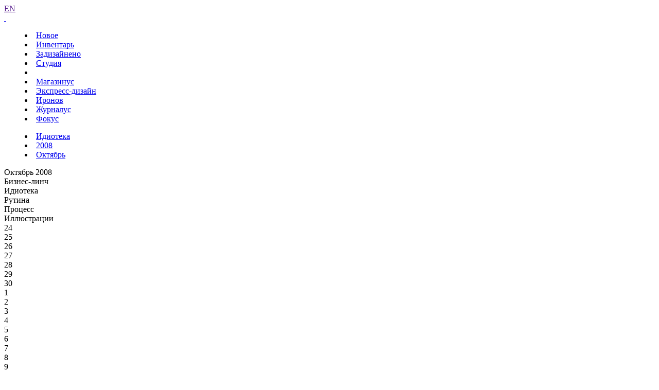

--- FILE ---
content_type: text/html; charset=UTF-8
request_url: https://www.artlebedev.ru/kovodstvo/idioteka/2008/10/02/
body_size: 6357
content:
<!DOCTYPE html>
<!-- Copyright (c) Art. Lebedev Studio | http://www.artlebedev.ru/ -->
<html lang="RU" class="lang-ru no-js">
<head>
<title>Для инвалидов</title>
<meta charset="utf-8" />
<meta name="viewport" content="width=device-width, initial-scale=1.0" />
<meta http-equiv="X-UA-Compatible" content="IE=edge" />
<meta name="theme-color" content="#4149f2">
<meta property="og:title" content="Для инвалидов" />
<meta name="twitter:title" content="Для инвалидов" />
<meta name="title" content="Для инвалидов">
<meta property="og:image" content="https://img.artlebedev.ru/kovodstvo/idioteka/i/11E80ABD-58F0-446D-A490-66654209EB03.jpg" />
<meta name="twitter:image" content="https://img.artlebedev.ru/kovodstvo/idioteka/i/11E80ABD-58F0-446D-A490-66654209EB03.jpg" />
<meta name="twitter:card" content="summary_large_image" />
<link rel="mask-icon" href="https://img.artlebedev.ru/icons/pin-safari.svg" color="#ed462f" />
<link rel="shortcut icon" href="https://img.artlebedev.ru/icons/favicon-set.ico" />
<link rel="alternate" type="application/rss+xml" title="RSS" href="https://www.artlebedev.ru/news.rdf" />
<link rel="apple-touch-icon" href="https://img.artlebedev.ru/icons/touch-icon-iphone.png" />
<link rel="apple-touch-icon" sizes="76x76" href="https://img.artlebedev.ru/icons/touch-icon-ipad.png" />
<link rel="apple-touch-icon" sizes="120x120" href="https://img.artlebedev.ru/icons/touch-icon-iphone-retina.png" />
<link rel="apple-touch-icon" sizes="152x152" href="https://img.artlebedev.ru/icons/touch-icon-ipad-retina.png" />
<link rel="image_src" href="https://img.artlebedev.ru/kovodstvo/idioteka/i/11E80ABD-58F0-446D-A490-66654209EB03.jpg" />
<link rel="stylesheet" type="text/css" href="https://img.artlebedev.ru/svalka/header-2016/v2/rev_1768237063/main.min.css" />
<link rel="stylesheet" type="text/css" href="/svalka/header-2016/v2/modules/worker-popup/css.css?1615418575" />
<link rel="stylesheet" type="text/css" crossorigin="" href="https://login.artlebedev.ru/assets/index.css" />
<script src="https://img.artlebedev.ru/svalka/header-2016/v2/rev_1768354768/main.min.js"></script>
<script src="https://img.artlebedev.ru/svalka/header-2016/v2/src/vue-resource.min.js"></script>
<script type="module" crossorigin="" src="https://login.artlebedev.ru/assets/index.js"></script>
</head>
<body class="header-2021 with-submenu">
<div class="als-body-wrap">
<div class="als-header-2021-padding"></div>
<div class="als-header-wrap-2021-outer"><div class="als-header-wrap-2021" id="als-header-wrap-2021">
<div class="als-header-wrap-2021-inner">
<div class="als-header-2021-mobile-trigger"></div>
<div class="als-header-2021-logo-container">
<div class="als-header-2023-logo" data-lang="RU"><a href="/"></a></div>
</div>
<div class="als-header-2021-buttons">
<a class="als-header-2021-nav-item-lang als-header-2021-nav-item" href="">EN</a>
<div class="als-header-2021-buttons-right">
<div class="site-als-login-button"><div id="als-login-button"></div></div><a href="/search/" class="als-header-2021-nav-item als-header-2021-buttons-search" data-toggle="als-search">&nbsp;</a>
</div>
</div>
<div class="als-header-2021-bottom">
<div class="als-header-2021-nav"><div class="als-header-2021-nav-scroll-container"><div class="als-header-2021-nav-container"><div class="als-header-2021-nav-wrapper">
<menu class="clearfix with-padding"><li><a class="als-header-2021-nav-item" href="/">Новое</a></li><li><a class="als-header-2021-nav-item" href="/tools/">Инвентарь</a></li><li><a id="menu-works" class="als-header-2021-nav-item" href="/everything/">Задизайнено</a></li><li><a class="als-header-2021-nav-item" href="/studio/">Студия</a></li><li><div class="divider"></div></li><li><a class="als-header-2021-nav-item" href="https://store.artlebedev.ru/">Магазинус</a></li><li><a class="als-header-2021-nav-item" href="/express-design/"><nobr>Экспресс-дизайн</nobr></a></li><li><a class="als-header-2021-nav-item" href="https://ironov.artlebedev.ru/?utm_source=studio&utm_medium=main&utm_campaign=menu">Иронов</a></li><li><a class="als-header-2021-nav-item" href="https://zhurnalus.artlebedev.ru">Журналус</a></li><li><a class="als-header-2021-nav-item" href="https://fokus.artlebedev.ru/">Фокус</a></li></menu>
</div></div></div></div>
</div>
<div class="submenu-tablet-2021-wrapper"><menu class="submenu-tablet-2021">
<li><a href="/kovodstvo/idioteka/">Идиотека</a></li>
<li><a href="/kovodstvo/idioteka/2008/">2008</a></li>
<li><a href="/kovodstvo/idioteka/2008/10/">Октябрь</a></li>
</menu></div>
</div>
</div></div>
<script>alsHeader2021.init()</script>
<div class="als-content-wrap" data-als-search="wrapper">
<div class="als-text everyday-rubric-container">	<div class="everyday-page-day">
<div id="everyday-calendar-state"></div>
<div id="calendar"></div>
<div id="everyday-calendar-top" class="everyday-calendar-top">
<div class="everyday-calendar everyday-calendar-bottom-cnt-5 everyday-calendar-wrapped everyday-calendar-top-cnt-1">
<div class="everyday-calendar-titles">
<div class="item everyday-calendar-titles-date">Октябрь 2008</div>
<div class="everyday-calendar-row-wrapper-hover everyday-calendar-row-wrapper-hover-prev">
<div class="item">Бизнес-линч</div>
</div>
<div class="item">Идиотека</div>
<div class="everyday-calendar-row-wrapper-hover everyday-calendar-row-wrapper-hover-next">
<div class="item">Рутина</div>
<div class="item">Процесс</div>
<div class="item">Иллюстрации</div>
</div>
</div>
<div class="everyday-calendar-rows-wrapper-container">
<div class="everyday-calendar-rows-wrapper">
<div class="everyday-calendar-rows-wrapper-inner">
<div class="everyday-calendar-row everyday-calendar-row-dates"><div class="everyday-calendar-cell everyday-calendar-cell-dt">24</div><div class="everyday-calendar-cell everyday-calendar-cell-dt">25</div><div class="everyday-calendar-cell everyday-calendar-cell-dt">26</div><div class="everyday-calendar-cell everyday-calendar-cell-dt everyday-calendar-cell-dt-weekend">27</div><div class="everyday-calendar-cell everyday-calendar-cell-dt everyday-calendar-cell-dt-weekend">28</div><div class="everyday-calendar-cell everyday-calendar-cell-dt">29</div><div class="everyday-calendar-cell everyday-calendar-cell-dt">30</div><div class="everyday-calendar-cell everyday-calendar-cell-dt">1</div><div class="everyday-calendar-cell everyday-calendar-cell-dt">2</div><div class="everyday-calendar-cell everyday-calendar-cell-dt">3</div><div class="everyday-calendar-cell everyday-calendar-cell-dt everyday-calendar-cell-dt-weekend">4</div><div class="everyday-calendar-cell everyday-calendar-cell-dt everyday-calendar-cell-dt-weekend">5</div><div class="everyday-calendar-cell everyday-calendar-cell-dt">6</div><div class="everyday-calendar-cell everyday-calendar-cell-dt">7</div><div class="everyday-calendar-cell everyday-calendar-cell-dt">8</div><div class="everyday-calendar-cell everyday-calendar-cell-dt">9</div></div>
<div class="everyday-calendar-row-wrapper-hover everyday-calendar-row-wrapper-hover-prev">
<div class="everyday-calendar-row">
<div class="everyday-calendar-cell"><a href="/kovodstvo/business-lynch/2008/09/24/"><img src="https://img.artlebedev.ru/kovodstvo/business-lynch/files/9/8/thumb-98791B42-388C-40AA-B121-7299E8748F94.jpg" /></a></div><div class="everyday-calendar-cell"><a href="/kovodstvo/business-lynch/2008/09/25/"><img src="https://img.artlebedev.ru/kovodstvo/business-lynch/files/2/2/thumb-22FD6CC7-A767-48DB-81D6-7DEB26ADAD17.jpg" /></a></div><div class="everyday-calendar-cell"><a href="/kovodstvo/business-lynch/2008/09/26/"><img src="https://img.artlebedev.ru/kovodstvo/business-lynch/files/E/A/thumb-EA1CB8CA-0358-40EB-BA80-9CF8867AC4E5.gif" /></a></div><div class="everyday-calendar-cell"><a href="/kovodstvo/business-lynch/2008/09/27/"><img src="https://img.artlebedev.ru/kovodstvo/business-lynch/files/B/A/thumb-BA2A9AC3-9F29-430C-8950-07D308017A99.jpg" /></a></div><div class="everyday-calendar-cell"><a href="/kovodstvo/business-lynch/2008/09/28/"><img src="https://img.artlebedev.ru/kovodstvo/business-lynch/files/1/1/thumb-118C399B-2677-4EBE-B119-DE4600C49033.jpg" /></a></div><div class="everyday-calendar-cell"><a href="/kovodstvo/business-lynch/2008/09/29/"><img src="https://img.artlebedev.ru/kovodstvo/business-lynch/files/3/F/thumb-3FD1B068-7103-4046-A4F9-F9A405FBB881.jpg" /></a></div><div class="everyday-calendar-cell"><a href="/kovodstvo/business-lynch/2008/09/30/"><img src="https://img.artlebedev.ru/kovodstvo/business-lynch/files/3/6/thumb-36CC4F68-406C-40EF-89AF-E668C0C886C4.jpg" /></a></div><div class="everyday-calendar-cell"><a href="/kovodstvo/business-lynch/2008/10/01/"><img src="https://img.artlebedev.ru/kovodstvo/business-lynch/files/2/3/thumb-236A9D92-D090-4ABD-A5E9-A4830B482461.jpg" /></a></div><div class="everyday-calendar-cell"><a href="/kovodstvo/business-lynch/2008/10/02/"><img src="https://img.artlebedev.ru/kovodstvo/business-lynch/files/2/F/thumb-2FDB13B2-6A63-4ECE-A88B-3623CFDCF4B5.gif" /></a></div><div class="everyday-calendar-cell"><a href="/kovodstvo/business-lynch/2008/10/03/"><img src="https://img.artlebedev.ru/kovodstvo/business-lynch/files/A/D/thumb-AD71372F-5F36-4C3D-80D6-76278A3722FE.jpg" /></a></div><div class="everyday-calendar-cell"><a href="/kovodstvo/business-lynch/2008/10/04/"><img src="https://img.artlebedev.ru/kovodstvo/business-lynch/files/A/B/thumb-ABB198FB-D287-48FE-9543-5EC9E2939CA0.jpg" /></a></div><div class="everyday-calendar-cell"><a href="/kovodstvo/business-lynch/2008/10/05/"><img src="https://img.artlebedev.ru/kovodstvo/business-lynch/files/E/B/thumb-EB201EA7-B881-4F2B-A5BA-61FD6B4B059B.jpg" /></a></div><div class="everyday-calendar-cell"><a href="/kovodstvo/business-lynch/2008/10/06/"><img src="https://img.artlebedev.ru/kovodstvo/business-lynch/files/8/7/thumb-87057DDF-0199-4C8D-8738-D590459E9DB8.jpg" /></a></div><div class="everyday-calendar-cell"><a href="/kovodstvo/business-lynch/2008/10/07/"><img src="https://img.artlebedev.ru/kovodstvo/business-lynch/files/1/D/thumb-1DFA56E7-822D-4486-9EAB-7937D7B51921.gif" /></a></div><div class="everyday-calendar-cell"><a href="/kovodstvo/business-lynch/2008/10/08/"><img src="https://img.artlebedev.ru/kovodstvo/business-lynch/files/4/4/thumb-443A8007-74F9-42D9-B311-2633744AFF44.jpg" /></a></div><div class="everyday-calendar-cell"><a href="/kovodstvo/business-lynch/2008/10/09/"><img src="https://img.artlebedev.ru/kovodstvo/business-lynch/files/9/F/thumb-9FEA62E0-679F-4355-912F-45DE126109E8.jpg" /></a></div>
</div>
</div>
<div class="everyday-calendar-row everyday-calendar-row-current">
<div class="everyday-calendar-cell"><a href="/kovodstvo/idioteka/2008/09/24/"><img src="https://img.artlebedev.ru/kovodstvo/idioteka/t/87067363-B81F-4BBC-837D-0FECAEE7D08A.jpg" /></a></div><div class="everyday-calendar-cell"><a href="/kovodstvo/idioteka/2008/09/25/"><img src="https://img.artlebedev.ru/kovodstvo/idioteka/t/B75A2EDC-F830-4FA8-83AF-CA864D29C0B8.jpg" /></a></div><div class="everyday-calendar-cell"><a href="/kovodstvo/idioteka/2008/09/26/"><img src="https://img.artlebedev.ru/kovodstvo/idioteka/t/7B8BAC47-D06D-43EA-9175-6DB5D480FD28.jpg" /></a></div><div class="everyday-calendar-cell"><a href="/kovodstvo/idioteka/2008/09/27/"><img src="https://img.artlebedev.ru/kovodstvo/idioteka/t/2907CED6-581B-4B3B-B18F-E764F6EFFB76.jpg" /></a></div><div class="everyday-calendar-cell"><a href="/kovodstvo/idioteka/2008/09/28/"><img src="https://img.artlebedev.ru/kovodstvo/idioteka/t/AF7E9921-E428-408C-8CB1-CC8673A1E2B0.jpg" /></a></div><div class="everyday-calendar-cell"><a href="/kovodstvo/idioteka/2008/09/29/"><img src="https://img.artlebedev.ru/kovodstvo/idioteka/t/6DEB1733-878A-4983-97BC-CCD470F63A02.jpg" /></a></div><div class="everyday-calendar-cell"><a href="/kovodstvo/idioteka/2008/09/30/"><img src="https://img.artlebedev.ru/kovodstvo/idioteka/t/BB3C4E60-F288-4BC0-BF60-88CE71320DEB.jpg" /></a></div><div class="everyday-calendar-cell"><a href="/kovodstvo/idioteka/2008/10/01/"><img src="https://img.artlebedev.ru/kovodstvo/idioteka/t/F771139A-6759-4FBC-B2F8-6E0CFA7BFBCB.jpg" /></a></div><div class="everyday-calendar-cell everyday-calendar-cell-current"><img src="https://img.artlebedev.ru/kovodstvo/idioteka/t/11E80ABD-58F0-446D-A490-66654209EB03.jpg" /></div><div class="everyday-calendar-cell"><a href="/kovodstvo/idioteka/2008/10/03/"><img src="https://img.artlebedev.ru/kovodstvo/idioteka/t/11F1941A-9B02-4F7D-907B-D597B1FD2C94.jpg" /></a></div><div class="everyday-calendar-cell"><a href="/kovodstvo/idioteka/2008/10/04/"><img src="https://img.artlebedev.ru/kovodstvo/idioteka/t/17E82507-5185-4233-904D-B36191975216.jpg" /></a></div><div class="everyday-calendar-cell"><a href="/kovodstvo/idioteka/2008/10/05/"><img src="https://img.artlebedev.ru/kovodstvo/idioteka/t/9E14171D-5535-45D4-BC91-82A4C16EFED7.jpg" /></a></div><div class="everyday-calendar-cell"><a href="/kovodstvo/idioteka/2008/10/06/"><img src="https://img.artlebedev.ru/kovodstvo/idioteka/t/C2BEE2F3-BF09-493A-9B98-0CDFBA9C6B38.jpg" /></a></div><div class="everyday-calendar-cell"><a href="/kovodstvo/idioteka/2008/10/07/"><img src="https://img.artlebedev.ru/kovodstvo/idioteka/t/3C7E4F74-9142-4DBB-9AB3-FB45A574C793.jpg" /></a></div><div class="everyday-calendar-cell"><a href="/kovodstvo/idioteka/2008/10/08/"><img src="https://img.artlebedev.ru/kovodstvo/idioteka/t/8F21893C-03EB-4E05-A463-B4B5FCD25380.jpg" /></a></div><div class="everyday-calendar-cell"><a href="/kovodstvo/idioteka/2008/10/09/"><img src="https://img.artlebedev.ru/kovodstvo/idioteka/t/136DCC93-997C-4886-8FAA-4771B8AC5524.jpg" /></a></div>
</div>
<div class="everyday-calendar-row-wrapper-hover everyday-calendar-row-wrapper-hover-next">
<div class="everyday-calendar-row">
<div class="everyday-calendar-cell"><a href="/everything/routine/2008/09/24/"><img src="https://img.artlebedev.ru/everything/routine/t/f6c095377dd1c451cc8a34f7ea38dc6f.jpg" /></a></div><div class="everyday-calendar-cell"><a href="/everything/routine/2008/09/25/"><img src="https://img.artlebedev.ru/everything/routine/t/eb7de82bcaa83b86eebc46247d655429.jpg" /></a></div><div class="everyday-calendar-cell"><a href="/everything/routine/2008/09/26/"><img src="https://img.artlebedev.ru/everything/routine/t/9025d7a37dbf93f4a1c415bc5f13a84a.jpg" /></a></div><div class="everyday-calendar-cell"><a href="/everything/routine/2008/09/27/"><img src="https://img.artlebedev.ru/everything/routine/t/73459eb85945d559b1bb17ca0d84ba4e.jpg" /></a></div><div class="everyday-calendar-cell"><a href="/everything/routine/2008/09/28/"><img src="https://img.artlebedev.ru/everything/routine/t/00d2f54fd6f75a2b58407f7cac667a8c.jpg" /></a></div><div class="everyday-calendar-cell"><a href="/everything/routine/2008/09/29/"><img src="https://img.artlebedev.ru/everything/routine/t/9cb4f684c20bbe99e35c93825ee99f47.gif" /></a></div><div class="everyday-calendar-cell"><a href="/everything/routine/2008/09/30/"><img src="https://img.artlebedev.ru/everything/routine/t/180ecffd098486980cf5eeb1d7587600.jpg" /></a></div><div class="everyday-calendar-cell"><a href="/everything/routine/2008/10/01/"><img src="https://img.artlebedev.ru/everything/routine/t/9f7c82fcda249e573c2bfaca51ac51b0.jpg" /></a></div><div class="everyday-calendar-cell"><a href="/everything/routine/2008/10/02/"><img src="https://img.artlebedev.ru/everything/routine/t/ca2cc3edd1e628e41489fac802f4971e.jpg" /></a></div><div class="everyday-calendar-cell"><a href="/everything/routine/2008/10/03/"><img src="https://img.artlebedev.ru/everything/routine/t/88678e3b6c78536c5b0c9f144e3edaec.jpg" /></a></div><div class="everyday-calendar-cell"><a href="/everything/routine/2008/10/04/"><img src="https://img.artlebedev.ru/everything/routine/t/046a6c3661816b52fa3e5a53b50f2796.jpg" /></a></div><div class="everyday-calendar-cell"><a href="/everything/routine/2008/10/05/"><img src="https://img.artlebedev.ru/everything/routine/t/22f9cba20d20cb4008ef1e1213990749.jpg" /></a></div><div class="everyday-calendar-cell"><a href="/everything/routine/2008/10/06/"><img src="https://img.artlebedev.ru/everything/routine/t/9e0047617af5f500fb14c569f9b277d7.jpg" /></a></div><div class="everyday-calendar-cell"><a href="/everything/routine/2008/10/07/"><img src="https://img.artlebedev.ru/everything/routine/t/2abbbc9f1cfd4429e2c33d171ff79d47.jpg" /></a></div><div class="everyday-calendar-cell"><a href="/everything/routine/2008/10/08/"><img src="https://img.artlebedev.ru/everything/routine/t/50719a9ed618695ee8e1cffae4780029.jpg" /></a></div><div class="everyday-calendar-cell"><a href="/everything/routine/2008/10/09/"><img src="https://img.artlebedev.ru/everything/routine/t/3202d0215ff66f7c2a4aa0f2cca13440.jpg" /></a></div>
</div>
<div class="everyday-calendar-row">
<div class="everyday-calendar-cell"><a href="/everything/process/2008/09/24/"><img src="https://img.artlebedev.ru/everything/process/t/57a9a8e164801024e70231079cfd88ab.jpg" /></a></div><div class="everyday-calendar-cell"><a href="/everything/process/2008/09/25/"><img src="https://img.artlebedev.ru/everything/process/t/de22c17e8426ed37e259893c79c52591.jpg" /></a></div><div class="everyday-calendar-cell"><a href="/everything/process/2008/09/26/"><img src="https://img.artlebedev.ru/everything/process/t/345eade95d02163ef70bf2c871361a1e.jpg" /></a></div><div class="everyday-calendar-cell"><a href="/everything/process/2008/09/27/"><img src="https://img.artlebedev.ru/everything/process/t/72f8d83e464815a63786fb6431d2145d.jpg" /></a></div><div class="everyday-calendar-cell"><a href="/everything/process/2008/09/28/"><img src="https://img.artlebedev.ru/everything/process/t/4ee6671cc8c25dce1118b56d2df21f0b.jpg" /></a></div><div class="everyday-calendar-cell"><a href="/everything/process/2008/09/29/"><img src="https://img.artlebedev.ru/everything/process/t/435d21f81cc4eead45487f19efdd28df.jpg" /></a></div><div class="everyday-calendar-cell"><a href="/everything/process/2008/09/30/"><img src="https://img.artlebedev.ru/everything/process/t/7107f3a6e19ab107dbd95a18a08f1fd0.jpg" /></a></div><div class="everyday-calendar-cell"><a href="/everything/process/2008/10/01/"><img src="https://img.artlebedev.ru/everything/process/t/16d44fb92325ffd786b3b086d0db50b5.jpg" /></a></div><div class="everyday-calendar-cell"><a href="/everything/process/2008/10/02/"><img src="https://img.artlebedev.ru/everything/process/t/60397724f59485498afd222acf29a1c8.jpg" /></a></div><div class="everyday-calendar-cell"><a href="/everything/process/2008/10/03/"><img src="https://img.artlebedev.ru/everything/process/t/b0590ffe081667070a55ebc22db49556.jpg" /></a></div><div class="everyday-calendar-cell"><a href="/everything/process/2008/10/04/"><img src="https://img.artlebedev.ru/everything/process/t/bd62439481450654bf7ef7c6f692587e.jpg" /></a></div><div class="everyday-calendar-cell"><a href="/everything/process/2008/10/05/"><img src="https://img.artlebedev.ru/everything/process/t/7b010b0dd9f838a93565d28aad564a25.jpg" /></a></div><div class="everyday-calendar-cell"><a href="/everything/process/2008/10/06/"><img src="https://img.artlebedev.ru/everything/process/t/790eb017efb4a2f4182062ce844c3af2.jpg" /></a></div><div class="everyday-calendar-cell"><a href="/everything/process/2008/10/07/"><img src="https://img.artlebedev.ru/everything/process/t/30f8deaf3449ee6e58d7825172773ef0.jpg" /></a></div><div class="everyday-calendar-cell"><a href="/everything/process/2008/10/08/"><img src="https://img.artlebedev.ru/everything/process/t/47dc699e71122cc2eb2a4523ab45fa1e.jpg" /></a></div><div class="everyday-calendar-cell"><a href="/everything/process/2008/10/09/"><img src="https://img.artlebedev.ru/everything/process/t/726c89162006f35b4345a96ad5305af0.jpg" /></a></div>
</div>
<div class="everyday-calendar-row">
<div class="everyday-calendar-cell"><a href="/everything/illustrations/2008/09/24/"><img src="https://img.artlebedev.ru/everything/illustrations/t/6c3d309783f2277f7bbdb3a201945a01.jpg" /></a></div><div class="everyday-calendar-cell"><a href="/everything/illustrations/2008/09/25/"><img src="https://img.artlebedev.ru/everything/illustrations/t/5c79581c0a719ebefc388e447128d5fa.jpg" /></a></div><div class="everyday-calendar-cell"><a href="/everything/illustrations/2008/09/26/"><img src="https://img.artlebedev.ru/everything/illustrations/t/00503cf1700b7dbb5695d4579a883b80.jpg" /></a></div><div class="everyday-calendar-cell"><a href="/everything/illustrations/2008/09/27/"><img src="https://img.artlebedev.ru/everything/illustrations/t/e0f27a3be74397c5b69c318f94e2d4a5.jpg" /></a></div><div class="everyday-calendar-cell"><a href="/everything/illustrations/2008/09/28/"><img src="https://img.artlebedev.ru/everything/illustrations/t/6123aeff5879bbb13aeb4ab0cfa56df4.jpg" /></a></div><div class="everyday-calendar-cell"><a href="/everything/illustrations/2008/09/29/"><img src="https://img.artlebedev.ru/everything/illustrations/t/a209ddee2a689acb2fe20ee3de8f179c.jpg" /></a></div><div class="everyday-calendar-cell"><a href="/everything/illustrations/2008/09/30/"><img src="https://img.artlebedev.ru/everything/illustrations/t/feaf9edad29d93db1e3e9c7037ab1613.jpg" /></a></div><div class="everyday-calendar-cell"><a href="/everything/illustrations/2008/10/01/"><img src="https://img.artlebedev.ru/everything/illustrations/t/0fd3e8f1c1bb741b710a15d5794d5e67.jpg" /></a></div><div class="everyday-calendar-cell"><a href="/everything/illustrations/2008/10/02/"><img src="https://img.artlebedev.ru/everything/illustrations/t/e24e443eda76c8cf6fc8958f65bdd322.jpg" /></a></div><div class="everyday-calendar-cell"><a href="/everything/illustrations/2008/10/03/"><img src="https://img.artlebedev.ru/everything/illustrations/t/19d2f0f1588e05f897aa37d445082f05.jpg" /></a></div><div class="everyday-calendar-cell"><a href="/everything/illustrations/2008/10/04/"><img src="https://img.artlebedev.ru/everything/illustrations/t/53c9cfd9a69cce39ed581daaac117eba.jpg" /></a></div><div class="everyday-calendar-cell"><a href="/everything/illustrations/2008/10/05/"><img src="https://img.artlebedev.ru/everything/illustrations/t/1404d0d186e82be27e53857d5742e362.jpg" /></a></div><div class="everyday-calendar-cell"><a href="/everything/illustrations/2008/10/06/"><img src="https://img.artlebedev.ru/everything/illustrations/t/d7e0c33485227d9a1622d4a38e7715b8.jpg" /></a></div><div class="everyday-calendar-cell"><a href="/everything/illustrations/2008/10/07/"><img src="https://img.artlebedev.ru/everything/illustrations/t/c7acb859ef01357f360954cd37f56ec0.jpg" /></a></div><div class="everyday-calendar-cell"><a href="/everything/illustrations/2008/10/08/"><img src="https://img.artlebedev.ru/everything/illustrations/t/0845b824bd60a42f32838e067e5f8e66.jpg" /></a></div><div class="everyday-calendar-cell"><a href="/everything/illustrations/2008/10/09/"><img src="https://img.artlebedev.ru/everything/illustrations/t/feed3946fbb914d381651d180160e178.jpg" /></a></div>
</div>
</div>
</div>
</div>
</div>
<div class="everyday-calendar-nav"><div class="everyday-calendar-row-wrapper-hover everyday-calendar-row-wrapper-hover-prev"><div class="item"><div class="everyday-calendar-cell everyday-calendar-cell-nav">&nbsp;</div><div class="everyday-calendar-cell everyday-calendar-cell-nav"><a id="als-nav-up" data-key-nav-hash="#calendar" href="/kovodstvo/business-lynch/2008/10/02/"><span>&uarr;</span></a></div></div></div><div class="item"><div class="everyday-calendar-cell everyday-calendar-cell-nav">&nbsp;</div><div class="everyday-calendar-cell everyday-calendar-cell-nav"><a id="als-nav-left" data-key-nav-hash="#calendar" href="/kovodstvo/idioteka/2008/10/01/"><span>&larr;</span></a></div><div class="everyday-calendar-cell everyday-calendar-cell-nav"><span class="ctrl-replace-alt">Ctrl</span></div><div class="everyday-calendar-cell everyday-calendar-cell-nav"><a id="als-nav-right" data-key-nav-hash="#calendar" href="/kovodstvo/idioteka/2008/10/03/"><span>&rarr;</span></a></div></div><div class="everyday-calendar-row-wrapper-hover everyday-calendar-row-wrapper-hover-next"><div class="item"><div class="everyday-calendar-cell everyday-calendar-cell-nav">&nbsp;</div><div class="everyday-calendar-cell everyday-calendar-cell-nav"><a id="als-nav-down" data-key-nav-hash="#calendar" href="/everything/routine/2008/10/02/"><span>&darr;</span></a></div></div><div class="item"><div class="everyday-calendar-cell everyday-calendar-cell-nav">&nbsp;</div></div><div class="item"><div class="everyday-calendar-cell everyday-calendar-cell-nav">&nbsp;</div></div></div></div>
</div>
</div>
<div class="everiday-page-content">
<div class="everiday-page-content-image"><a href="/kovodstvo/idioteka/2008/10/03/"><img src="https://img.artlebedev.ru/kovodstvo/idioteka/i/11E80ABD-58F0-446D-A490-66654209EB03.jpg" /></a></div>
<div class="als-text-container">
<p class="before_list"><strong>Для инвалидов</strong></p>
<p>Международный аэропорт Ташкента</p>
<em>Прислал Егор</em>
</div>
</div>
<div id="everyday-calendar-bottom" class="everyday-calendar-bottom"></div>
</div>
<script>everyday.calendarInit()</script>
</div>
</div>
<div class="als-footer-wrap" data-als-search="footer">
<footer class="main-footer als-footer-wrap">
<div class="likes no_print">
<link rel="stylesheet" type="text/css" href="https://img.artlebedev.ru/svalka/header-2016/v2/modules/sh/sh-v2.css" />
<div id="sh-likes"></div>
<script src="https://img.artlebedev.ru/svalka/header-2016/v2/modules/sh/sh-with-code-v2.min.js" async></script>
</div>
<div class="als-footer-v2">
© 1995–2026 <a href="/">Студия Артемия Лебедева</a><br />
<div class="als-footer-v2-links">
<a href="mailto:mailbox@artlebedev.ru">mailbox@artlebedev.ru</a>, <a href="/studio/location/">адреса и телефоны</a>
</div>
</div>
</footer>
</div>
</div>
<script src="https://metricus.artlebedev.ru/init.js" async></script>
<noscript><img src="//metricus.artlebedev.ru/dot.gif" style="position:absolute; left:-9999px;" alt="" /></noscript>
<script>
(function(){
window.ldfdr = window.ldfdr || {};
(function(d, s, ss, fs){
fs = d.getElementsByTagName(s)[0];
function ce(src){
var cs = d.createElement(s);
cs.src = src;
setTimeout(function(){fs.parentNode.insertBefore(cs,fs)}, 1);
}
ce(ss);
})(document, 'script', 'https://sc.lfeeder.com/lftracker_v1_DzLR5a59BWnaBoQ2.js');
})();
</script>
<script> (function(){ window.ldfdr = window.ldfdr || {}; (function(d, s, ss, fs){ fs = d.getElementsByTagName(s)[0]; function ce(src){ var cs = d.createElement(s); cs.src = src; setTimeout(function(){fs.parentNode.insertBefore(cs,fs)}, 1); } ce(ss); })(document, 'script', 'https://sc.lfeeder.com/lftracker_v1_kn9Eq4RDm3K8RlvP.js'); })(); </script>
<!-- Google Tag Manager -->
<script>(function(w,d,s,l,i){w[l]=w[l]||[];w[l].push({'gtm.start':
new Date().getTime(),event:'gtm.js'});var f=d.getElementsByTagName(s)[0],
j=d.createElement(s),dl=l!='dataLayer'?'&l='+l:'';j.async=true;j.src=
'https://www.googletagmanager.com/gtm.js?id='+i+dl;f.parentNode.insertBefore(j,f);
})(window,document,'script','dataLayer','GTM-PB9DFL3');</script>
<!-- End Google Tag Manager -->
<!-- Google Tag Manager (noscript) -->
<noscript><iframe src="https://www.googletagmanager.com/ns.html?id=GTM-PB9DFL3"
height="0" width="0" style="display:none;visibility:hidden"></iframe></noscript>
<!-- End Google Tag Manager (noscript) -->
<div class="als-expressform-open" id="als-expressform-open">
<div class="als-expressform-open-bg"></div>
<div class="als-expressform-open-text">Заказать дизайн...</div>
</div>
<div id="als-login-forms"></div>
</body>
</html>
